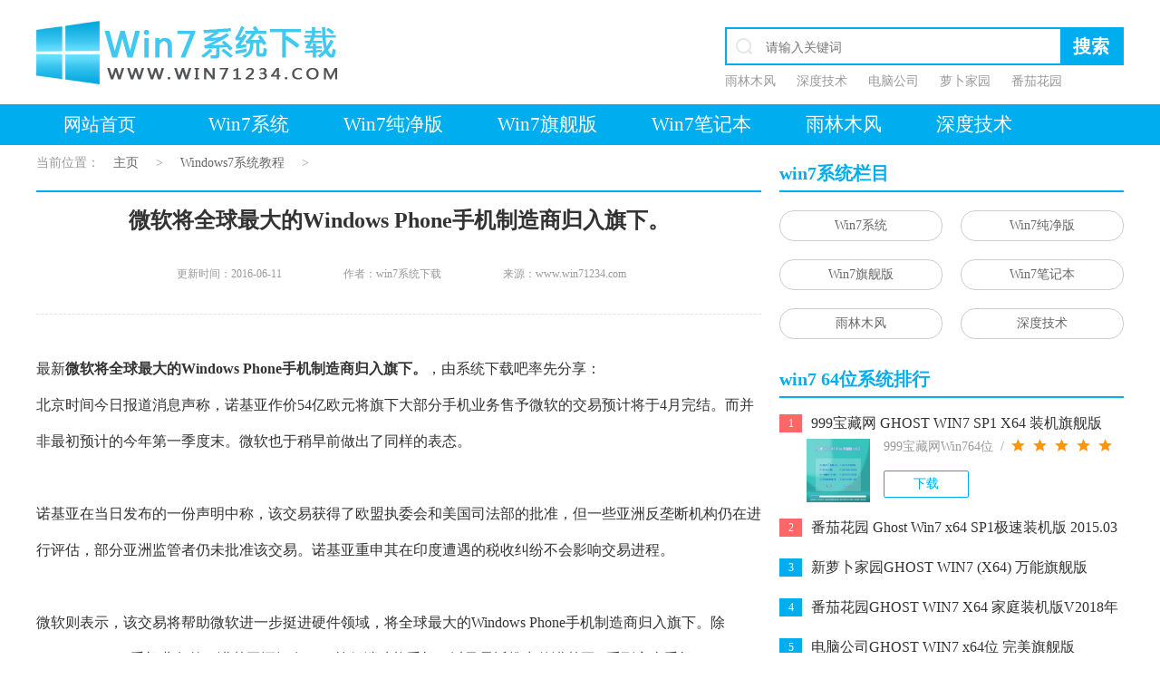

--- FILE ---
content_type: text/html
request_url: http://www.win71234.com/jiaocheng/3316.html
body_size: 15895
content:
<!DOCTYPE html PUBLIC "-//W3C//DTD XHTML 1.0 Transitional//EN" "http://www.w3.org/TR/xhtml1/DTD/xhtml1-transitional.dtd">
<html xmlns="http://www.w3.org/1999/xhtml">
<head>
<meta http-equiv="Content-Type" content="text/html; charset=gb2312" />
<title>微软将全球最大的Windows Phone手机制造商归入旗下。 - win7系统之家</title>
<meta name="keywords" content="" />
<meta name="description" content="" />
<link rel="shortcut icon" href="/favicon.ico" type="image/x-icon" />
<link rel="stylesheet" href="/css/style.css">
<script type="text/javascript" src="/js/jquery-1.8.2.min.js"></script>
</head>
<body>

<div class="header">
	<h1 class="logo fl"><a href="/" title="win7系统下载"><img src="/img/logos.png" alt="win7系统下载">win7系统下载</a></h1>
    <div class="sous fr">
    	<div class="search" id="search-from">
        	<span class="search_icon fl"></span>
            <form class="fr" name="formsearch" action="/plus/search.php" method="get">
			    <input type="hidden" name="kwtype" value="0"/>
            	<input type="text" name="q" id="bdcsMain"  value="" class="tex" placeholder="请输入关键词">
            	<input type="submit" class="sub" id="search-btn" value="搜索">
            </form>
        </div>
        <div class="hot_ci">
			<a href="/Win764/ylmf/" title="雨林木风" target="_blank">雨林木风</a>
			<a href="/Win764/sdjs/" title="深度技术" target="_blank">深度技术</a>
			<a href="/Win764/dngs/" title="电脑公司" target="_blank">电脑公司</a>
			<a href="/Win764/lbjy/" title="萝卜家园" target="_blank">萝卜家园</a>
			<a href="/Win764/fqhy/" title="番茄花园" target="_blank">番茄花园</a>
        </div>
    </div>
</div>

<div class="nav">
	<div class="in_nav">
	
	
 <h2 class="dait_h"><a href="/" >网站首页</a></h2>
      
    <h2><a href="/Win764/">Win7系统</a> </h2> 
    
  
    <h2><a href="/Win7cjb/">Win7纯净版</a> </h2> 
    
  
    <h2><a href="/Win732/">Win7旗舰版</a> </h2> 
    
  
    <h2><a href="/Win7bjb/">Win7笔记本</a> </h2> 
    
  
    <h2><a href="/yulinmufeng/">雨林木风</a> </h2> 
    
  
    <h2><a href="/shendujishu/">深度技术</a> </h2> 
    
  	



   </div>
	
</div>

 
<div class="content">        
    <div class="left_incon fl">    
        <div class="position"><span class="dangq">当前位置：<a href='http://www.win71234.com/'>主页</a> > <a href='/jiaocheng/'>Windows7系统教程</a> >   </div>        
    	<p class="fenjiex"></p>        
        <div class="con_jiaoc">
            <div class="art-title">
                <h1 class="title">微软将全球最大的Windows Phone手机制造商归入旗下。</h1>
                <p class="din_tit">
                    <span>更新时间：2016-06-11</span>
                    <span>作者：win7系统下载</span>
					<span>来源：www.win71234.com</span>
                </p>
            </div>           
            <div class="m-art-cont">
            

最新<b>微软将全球最大的Windows Phone手机制造商归入旗下。</b>，由系统下载吧率先分享：
		       <div>
	北京时间今日报道消息声称，诺基亚作价54亿欧元将旗下大部分手机业务售予微软的交易预计将于4月完结。而并非最初预计的今年第一季度末。微软也于稍早前做出了同样的表态。</div>
<div>
	　　</div>
<div>
	诺基亚在当日发布的一份声明中称，该交易获得了欧盟执委会和美国司法部的批准，但一些亚洲反垄断机构仍在进行评估，部分亚洲监管者仍未批准该交易。诺基亚重申其在印度遭遇的税收纠纷不会影响交易进程。</div>
<div>
	　　</div>
<div>
	微软则表示，该交易将帮助微软进一步挺进硬件领域，将全球最大的Windows Phone手机制造商归入旗下。除Windows Phone手机业务外，诺基亚还拥有Asha等低端功能手机，以及最近推出的诺基亚X系列安卓手机。</div>
<div>
	</div>
<div>
	诺基亚此前曾预计交易将于第一季结束。微软亦表示预计在4月完成交易。诺基亚在一份声明中称，该交易获得了欧盟执委会(European Commission)和美国司法部的批准，但一些亚洲反垄断机构仍在进行评估。我们已接近全球监管批准进程的最后阶段，微软法律总顾问BradSmith在公司网站上表示。&ldquo;目前我们在等待最后几个市场的批准核复。&rdquo;</div>
<div>
	&nbsp;</div>
<div>
	因此，诺基亚重申在印度的纳税争议不会影响交易进程。路透全新邮件产品服务&mdash;&mdash;&ldquo;每日财经荟萃&rdquo;，让您在每日清晨收到路透全球财经资讯精华和最新投资动向。</div>
<div>
	&nbsp;</div>

			

            </div>            
            <ul class="shangxia_ch">
               <li class="shang_li">
                  上一篇：<a href='/jiaocheng/3315.html'>怎么彻底删除Win10系统的垃圾文件</a> 
                </li>
                <li class="xia_li">
                  下一篇：<a href='/jiaocheng/3317.html'>微软购买任意版本Surface可以免费取得Touch Cover键盘。</a> 
                </li>
            </ul>            
        </div>
        
        <div class="about_tuij">
        	<p class="blubb">相关Windows7系统教程推荐</p>
            <div class="about_down">
            	<ul class="abput_ul">
                
                
                
          <li><span class="dian01 fl"></span><a href="/jiaocheng/9628.html" title="Win8.1大白菜专业版系统天气无法加载的解决方法">Win8.1大白菜专业版系统天气无法加载的解决方法</a><span class="time01"> 2018-03-12</span></li>
<li><span class="dian01 fl"></span><a href="/jiaocheng/5321.html" title="电脑公司Win8.1 SP1正式版蓝屏死机提示错误代码Error C000009A的">电脑公司Win8.1 SP1正式版蓝屏死机提示错误代码Error C000009A的</a><span class="time01"> 2016-09-17</span></li>
<li><span class="dian01 fl"></span><a href="/jiaocheng/9144.html" title="win10更换软件桌面图标的小技巧">win10更换软件桌面图标的小技巧</a><span class="time01"> 2017-11-15</span></li>
<li><span class="dian01 fl"></span><a href="/jiaocheng/5026.html" title="BitLocker加密后忘记了中关村Win8.1旗舰版密码的破解技巧">BitLocker加密后忘记了中关村Win8.1旗舰版密码的破解技巧</a><span class="time01"> 2016-09-05</span></li>
<li><span class="dian01 fl"></span><a href="/jiaocheng/2368.html" title="番茄花园Win10系统全新刻录功能支持ISO格式镜像刻录的技巧">番茄花园Win10系统全新刻录功能支持ISO格式镜像刻录的技巧</a><span class="time01"> 2016-04-19</span></li>
<li><span class="dian01 fl"></span><a href="/jiaocheng/8807.html" title="得得Win10玩游戏时提示显示器驱动程序停止响应并已恢复怎么办?">得得Win10玩游戏时提示显示器驱动程序停止响应并已恢复怎么办?</a><span class="time01"> 2017-09-10</span></li>
<li><span class="dian01 fl"></span><a href="/jiaocheng/6097.html" title="老毛桃Win10纯净版无法使用winrar提示拒绝访问要如何处理">老毛桃Win10纯净版无法使用winrar提示拒绝访问要如何处理</a><span class="time01"> 2016-11-04</span></li>
<li><span class="dian01 fl"></span><a href="/jiaocheng/7117.html" title="快速清除电脑公司Win10系统垃圾有高招">快速清除电脑公司Win10系统垃圾有高招</a><span class="time01"> 2017-01-20</span></li>
<li><span class="dian01 fl"></span><a href="/jiaocheng/4031.html" title="W7出现“应用程序发生异常 未知的软件异常”怎么办">W7出现“应用程序发生异常 未知的软件异常”怎么办</a><span class="time01"> 2016-07-16</span></li>
<li><span class="dian01 fl"></span><a href="/jiaocheng/2404.html" title="深度技术Win10系统中将桌面背景设置透明渐变效果的诀窍">深度技术Win10系统中将桌面背景设置透明渐变效果的诀窍</a><span class="time01"> 2016-04-22</span></li>
                   


                </ul>
            </div>
        </div>
                
    </div>    
    <div class="right_incon fr">    
        <div class="pingp_rad">
			<p class="zc_tit">win7系统栏目</p>
            
 
<a href="/Win764/" title="Win7系统" target="_blank">Win7系统</a>

<a href="/Win7cjb/" title="Win7纯净版" target="_blank">Win7纯净版</a>

<a href="/Win732/" title="Win7旗舰版" target="_blank">Win7旗舰版</a>

<a href="/Win7bjb/" title="Win7笔记本" target="_blank">Win7笔记本</a>

<a href="/yulinmufeng/" title="雨林木风" target="_blank">雨林木风</a>

<a href="/shendujishu/" title="深度技术" target="_blank">深度技术</a>

 	
		</div>
        
        <div class="ch_paim fl rank-toggle">
            <p class="zc_tit">win7 64位系统排行</p>
            <ul class="ruanj_pmb">
 <li class="rank-item on">
                	<span class="li_ruanj red_in">1</span><a href="/Win764/999/960.html" title="999宝藏网 GHOST WIN7 SP1 X64 装机旗舰版 V2015.03" class="tit_ruanj">999宝藏网 GHOST WIN7 SP1 X64 装机旗舰版 V2015.03</a>
                    <div class="din_ruanj">
                    	<img src="/uploads/allimg/150304/201503041033758.jpg" alt="999宝藏网 GHOST WIN7 SP1 X64 装机旗舰版 V2015.03">
                        <p class="jianj_ruanj"><span class="sp_jianj">999宝藏网Win764位&#160;&#160;/&#160;&#160;</span><span class="star"></span></p>
                        <a href="/Win764/999/960.html" title="999宝藏网 GHOST WIN7 SP1 X64 装机旗舰版 V2015.03" class="xiaz_ruanj">下载</a>
                    </div>
                </li>
 
  
  
 <li class="rank-item">
                	<span class="li_ruanj red_in"> 2</span><a href="/Win764/fqhy/972.html" title="番茄花园 Ghost Win7 x64 SP1极速装机版 2015.03" class="tit_ruanj">番茄花园 Ghost Win7 x64 SP1极速装机版 2015.03</a>
                    <div class="din_ruanj">
                    	<img src="/uploads/allimg/150304/201503041034225.jpg" alt="番茄花园 Ghost Win7 x64 SP1极速装机版 2015.03">
                        <p class="jianj_ruanj"><span class="sp_jianj">番茄花园Win764位&#160;&#160;/&#160;&#160;</span><span class="star"></span></p>
                        <a href="/Win764/fqhy/972.html" title="番茄花园 Ghost Win7 x64 SP1极速装机版 2015.03" class="xiaz_ruanj">下载</a>
                    </div>
                </li>
 
  
  
 <li class="rank-item">
                	<span class="li_ruanj "> 3</span><a href="/Win764/lbjy/12116.html" title="新萝卜家园GHOST WIN7 (X64) 万能旗舰版 v2021.03月(永久激活)" class="tit_ruanj">新萝卜家园GHOST WIN7 (X64) 万能旗舰版 v2021.03月(永久激活)</a>
                    <div class="din_ruanj">
                    	<img src="/uploads/allimg/522019/1_022QZ3425142.jpg" alt="新萝卜家园GHOST WIN7 (X64) 万能旗舰版 v2021.03月(永久激活)">
                        <p class="jianj_ruanj"><span class="sp_jianj">萝卜家园Win764位&#160;&#160;/&#160;&#160;</span><span class="star"></span></p>
                        <a href="/Win764/lbjy/12116.html" title="新萝卜家园GHOST WIN7 (X64) 万能旗舰版 v2021.03月(永久激活)" class="xiaz_ruanj">下载</a>
                    </div>
                </li>
<li class="rank-item">
                	<span class="li_ruanj "> 4</span><a href="/Win764/fqhy/10709.html" title="番茄花园GHOST WIN7 X64 家庭装机版V2018年10月(完美激活)" class="tit_ruanj">番茄花园GHOST WIN7 X64 家庭装机版V2018年10月(完美激活)</a>
                    <div class="din_ruanj">
                    	<img src="/uploads/allimg/180923/1_09230S202W28.jpg" alt="番茄花园GHOST WIN7 X64 家庭装机版V2018年10月(完美激活)">
                        <p class="jianj_ruanj"><span class="sp_jianj">番茄花园Win764位&#160;&#160;/&#160;&#160;</span><span class="star"></span></p>
                        <a href="/Win764/fqhy/10709.html" title="番茄花园GHOST WIN7 X64 家庭装机版V2018年10月(完美激活)" class="xiaz_ruanj">下载</a>
                    </div>
                </li>
<li class="rank-item">
                	<span class="li_ruanj "> 5</span><a href="/Win764/dngs/11910.html" title="电脑公司GHOST WIN7 x64位 完美旗舰版V2020.10月(自动激活)" class="tit_ruanj">电脑公司GHOST WIN7 x64位 完美旗舰版V2020.10月(自动激活)</a>
                    <div class="din_ruanj">
                    	<img src="/uploads/allimg/522019/1_091ZT00N960.jpg" alt="电脑公司GHOST WIN7 x64位 完美旗舰版V2020.10月(自动激活)">
                        <p class="jianj_ruanj"><span class="sp_jianj">电脑公司Win764位&#160;&#160;/&#160;&#160;</span><span class="star"></span></p>
                        <a href="/Win764/dngs/11910.html" title="电脑公司GHOST WIN7 x64位 完美旗舰版V2020.10月(自动激活)" class="xiaz_ruanj">下载</a>
                    </div>
                </li>
<li class="rank-item">
                	<span class="li_ruanj "> 6</span><a href="/Win764/dngs/11318.html" title="电脑公司GHOST WIN7 X64位 多驱动旗舰版2019.11月(激活版)" class="tit_ruanj">电脑公司GHOST WIN7 X64位 多驱动旗舰版2019.11月(激活版)</a>
                    <div class="din_ruanj">
                    	<img src="/uploads/allimg/522019/1_101G33S12429.jpg" alt="电脑公司GHOST WIN7 X64位 多驱动旗舰版2019.11月(激活版)">
                        <p class="jianj_ruanj"><span class="sp_jianj">电脑公司Win764位&#160;&#160;/&#160;&#160;</span><span class="star"></span></p>
                        <a href="/Win764/dngs/11318.html" title="电脑公司GHOST WIN7 X64位 多驱动旗舰版2019.11月(激活版)" class="xiaz_ruanj">下载</a>
                    </div>
                </li>
 


            </ul>
        </div>
 
        <div class="wenti">
            <p class="zc_tit">Windows7系统教程推荐</p>
            <ul class="changj_wt">
            
            
<li><span class="dian01 fl"></span><a href="/jiaocheng/10537.html" title="win7玩使命召唤2不能全屏如何办？|win7玩使命召唤2不能全屏的处理办"> <font style="font-size:14px" > win7玩使命召唤2不能全屏如何办？|win7玩使命召唤2不能全屏的处理办</font></a><span class="time01">09-09</span></li>
<li><span class="dian01 fl"></span><a href="/jiaocheng/3217.html" title="Windows10专业版系统开机加速，将多余的第三方加载项去除的方法"> <font style="font-size:14px" > Windows10专业版系统开机加速，将多余的第三方加载项去除的方法</font></a><span class="time01">06-06</span></li>
<li><span class="dian01 fl"></span><a href="/jiaocheng/8050.html" title="如何解决系统基地Win10企业版系统软件不兼容的问题？"> <font style="font-size:14px" > 如何解决系统基地Win10企业版系统软件不兼容的问题？</font></a><span class="time01">05-18</span></li>
<li><span class="dian01 fl"></span><a href="/jiaocheng/8879.html" title="深度完美win10系统火狐浏览器无法安装更新出错如何解决？"> <font style="font-size:14px" > 深度完美win10系统火狐浏览器无法安装更新出错如何解决？</font></a><span class="time01">09-24</span></li>
<li><span class="dian01 fl"></span><a href="/jiaocheng/2602.html" title="登录界面Win10系统默认输入法的更改方法"> <font style="font-size:14px" > 登录界面Win10系统默认输入法的更改方法</font></a><span class="time01">05-09</span></li>
<li><span class="dian01 fl"></span><a href="/jiaocheng/2405.html" title="雨林木风Win10系统打开Word程序提示宏错误的解决措施"> <font style="font-size:14px" > 雨林木风Win10系统打开Word程序提示宏错误的解决措施</font></a><span class="time01">04-22</span></li>
<li><span class="dian01 fl"></span><a href="/jiaocheng/6838.html" title="深度技术Win10系统系统玩CF找不到bugtrap.dll的正确解决步骤"> <font style="font-size:14px" > 深度技术Win10系统系统玩CF找不到bugtrap.dll的正确解决步骤</font></a><span class="time01">12-27</span></li>
<li><span class="dian01 fl"></span><a href="/jiaocheng/4140.html" title="W7下建立无法删除文件夹以确保系统重要资料的安全"> <font style="font-size:14px" > W7下建立无法删除文件夹以确保系统重要资料的安全</font></a><span class="time01">07-24</span></li>
<li><span class="dian01 fl"></span><a href="/jiaocheng/2673.html" title="系统之家Win10系统怎么进入bios设置与bios的设置方法"> <font style="font-size:14px" > 系统之家Win10系统怎么进入bios设置与bios的设置方法</font></a><span class="time01">05-11</span></li>
             


            </ul>
        </div>        
    </div>    
</div>
<div class="header">  
      <div class="youqing">
    	<p class="youq_lj">友情链接</p>
        <div class="youq_a">	

        </div>
    </div>
</div>

<div class="footer">
    <div class="copyright">
        <p>本站发布的系统与软件仅为个人学习测试使用，请在下载后24小时内删除，不得用于任何商业用途，如有侵犯您的版权，请联系我们，我们将第一时间处理。</p>
        <p>Copyright @ 2024&#160;&#160;&#160; <a href="/remen/"  target="_blank" >Win7专题</a> &#160;&#160;&#160;版权所有 www.win71234.com  备案号：湘ICP备15000295号-1 </p>
    </div>
</div>





<script type="text/javascript" src="/js/foucsbox.js"></script>

</body>
</html>


--- FILE ---
content_type: application/javascript
request_url: http://www.win71234.com/js/foucsbox.js
body_size: 7786
content:
$(function () {
    var lmk123 = {
        com: function (con) {
            var t, imgArr = [], $lmk = $('#foucsBox'), $imgUl = $lmk.find('ul.imgCon'), $titleDiv = $lmk.find('div.showTitle'), $foucsDiv = $lmk.find('div.foucs'), $rlBtn = $lmk.find('.foucsButton'), $rBtn = $lmk.find('.rBtn'), $lBtn = $lmk.find('.lBtn'), config = {
                len: $imgUl.find('li').length,
                //自动滚动时间，默认两千毫秒（一秒等于一千毫秒）
                timeo: 5000,
                //宽，默认408px
                wid: 408,
                //高，默认408px
                hei: 408
            }, i = 0, autoChange = function () {
                $imgUl.animate({ marginLeft: '-' + i * config.wid + 'px' }, function () {
                    $foucsDiv.find('span:eq(' + i + ')').addClass('f').siblings().removeClass('f');
                    $rBtn.find('img').replaceWith(imgArr[(i === config.len - 1) ? 0 : (i + 1)]);
                    $lBtn.find('img').length !== 0 ? $lBtn.find('img:eq(0)').replaceWith(imgArr[(i === 0) ? (config.len - 1) : (i - 1)]) : $lBtn.append(imgArr[(i === 0) ? (config.len - 1) : (i - 1)]);
                    i += 1;
                    i = i === config.len ? 0 : i;
                });
            };
            $imgUl.find('img').each(function (inde, ele) {
                imgArr[inde] = new Image();
                imgArr[inde].src = $(this).attr('src');
            });
            $imgUl.css('width', config.len * config.wid);
            $foucsDiv.html(function () {
                var i, s = '';
                for (i = 0; i < config.len; i += 1) {
                    s += '<span ' + (i === 0 ? 'class="f"' : '') + '></span>';
                }
                return s;
            });
            $rBtn.find('img').replaceWith(imgArr[(i === config.len - 1) ? 0 : (i + 1)]);
            $lBtn.find('img').length !== 0 ? $lBtn.find('img:eq(0)').replaceWith(imgArr[(i === 0) ? (config.len - 1) : (i - 1)]) : $lBtn.append(imgArr[(i === 0) ? (config.len - 1) : (i - 1)]);
            t = setInterval(autoChange, config.timeo);
            $lmk.mouseenter(function () { clearInterval(t); }).mouseleave(function () { t = setInterval(autoChange, config.timeo); });
            $rlBtn.hover(function () {
                $(this).addClass('btnHover');
            }, function () {
                $(this).removeClass('btnHover');
            }).click(function () {
                i = $foucsDiv.find('span.f').index();
                if ($(this).is('.lBtn')) {
                    i = (i === 0) ? (config.len - 1) : (i - 1);
                } else {
                    i = (i === config.len - 1) ? 0 : (i + 1);
                }
                autoChange();
            });
            $foucsDiv.find('span').click(function () {
                i = $(this).index();
                autoChange();
            });
        }
    };
    //执行开始
    lmk123.com();
});

(function ($) {
    /* 图片拉窗 */
    $.fn.picwindow = function (setting) {
        //参数设置
        defaults = {
            //box:'.imgwindow',			//容器DIV
            pic: '.rpic',		//图片DIV
            h: 40	//标题高度
        };
        setting = $.extend({}, defaults, setting);
        return this.each(function () {
            //变量初始化
            var $box = $(this);
            var $pic = $box.find(setting.pic);
            $pic.each(function (ind, ele) {
                //var mt = ($(ele).height() - $(ele).find('.info').height()) / 2;
//                $(ele).find('.info').css({marginTop: mt});
                $(ele).hover(
                    function () {
                        $(this).find('h4').hide();
                        $(this).find('.info').show();
                        $(this).find('.info').css({visibility: "visible"});
                        $(this).find('.cov').stop(true, true).animate({height: "100%"}, 150);
                    }, function () {
                        $(this).find('.cov').stop(true).animate({height: setting.h}, 150, function () {
                            $(ele).find('h4').show();
                            $(ele).find('.info').css({visibility: "hidden"});
                        });
                    }
                );
            });
        });
    };
})(jQuery);

//menu_left_tab
$(function(){
	var qc,qc1;
	$('#tag_top_nav li').mouseover(function(){
		var th=$(this);
		clearTimeout(qc1);
		qc=setTimeout(function(){
			var dj=$('#tag_top_nav li').removeClass('hover').index(th);
			$('#tag_con_nav').stop(true,true).fadeIn(200);
			$('#tag_con_nav .hide_box').hide().eq(dj).show();
			$(th).addClass('hover');
		},150);
	}).mouseout(function(){
		clearTimeout(qc);
		qc1=setTimeout(function(){
			$('#tag_con_nav').stop(true,true).fadeOut(200);
			$('#tag_top_nav li.hover').removeClass('hover');
		},150)
	});
	$('#tag_con_nav').mouseover(function(){
		clearTimeout(qc1);
	}).mouseout(function(){
		$('#tag_top_nav li').eq(0).trigger('mouseout');
	});
})

/* focus flash */
var flash_i = 0;
var c = setInterval('goIndexFlash()',5000);
function goIndexFlash(){
	if(flash_i >= 4)
	{
		flash_i=0;
	} else {
		flash_i++;
	}
	setIndexFlash(flash_i);
}
function setIndexFlash(j){
	$("#eye_img").animate({ 
		left: -(j*595)
	  }, 500 );
	  $('.eye_pag li').removeClass('current').eq(j).addClass('current');
	  $('.eye_tit a').eq(j).show().siblings('a').hide();
}
//big img
$('.eye_lbtn').click(function(){
	clearInterval(c);
	if(!$('#eye_img').is(":animated")){
		
		if (flash_i <= 0) {
			flash_i = 4
		} else {
			flash_i--;
		}
		setIndexFlash(flash_i);
	}
	c = setInterval('goIndexFlash()',5000);
});
$('.eye_rbtn').click(function(){
	clearInterval(c);
	if(!$('#eye_img').is(":animated")){
		
		if (flash_i >= 4) {
			flash_i = 0
		} else {
			flash_i++;
		}
		setIndexFlash(flash_i);
	}
	c = setInterval('goIndexFlash()',5000);
});
//pag
$('.eye_pag li').click(function(){
	var index = $(this).index();
	flash_i = index;
	$('.eye_pag li').removeClass('current').eq(index).addClass('current');
	clearInterval(c);
	if(!$('#eye_img').is(":animated")){
		setIndexFlash(flash_i);
	}
	c = setInterval('goIndexFlash()',5000);
});

$(function(){
	Tabs(".showers",".ulin_navin","show","mouseover");
});
function Tabs(tabs,container,active,event){
        $(tabs).bind(event,function(){
        var oIndex = $(tabs).index(this);
        $(this).addClass(active).siblings(tabs).removeClass(active);
        $(container).eq(oIndex).show().siblings(container).hide();
    })
};
$(document).ready(function(){
  
  $('shower').mousemove(function(){
  $(this).find('ul').show();//you can give it a speed
  });
  $('shower').mouseleave(function(){
  $(this).find('ul').hide();
  });
  
}); 

$(".rank-toggle .rank-item").on("mouseover",function () {
	$(this).siblings(".rank-item").removeClass("on");
	$(this).addClass("on");
})
 $(" .frdis").on("mouseover",function () {
        $(this).siblings(".frdis").removeClass("on");
		$(this).addClass("on");
    })
	

$(".dong01").on("hover", function() {
		a(this, ".change_jq", ".wrap", "wrap1", "cur_dt")
	})
	$(".dong02").on("hover", function() {
		a(this, ".change_jq", ".wrap", "wrap1", "blu_ult")
	})
	$(".dong03").on("hover", function() {
		a(this, ".change_jq", ".wrap", "wrap1", "cu_blu")
	})
	
	function a(obj, fatherclass, tagclass, showclass, changeclass) {
		var index = $(obj).index();
		$(obj).addClass(changeclass).siblings().removeClass(changeclass);
		$(obj).parents(fatherclass).find(tagclass).eq(index).addClass(showclass).siblings().removeClass(showclass);
	}